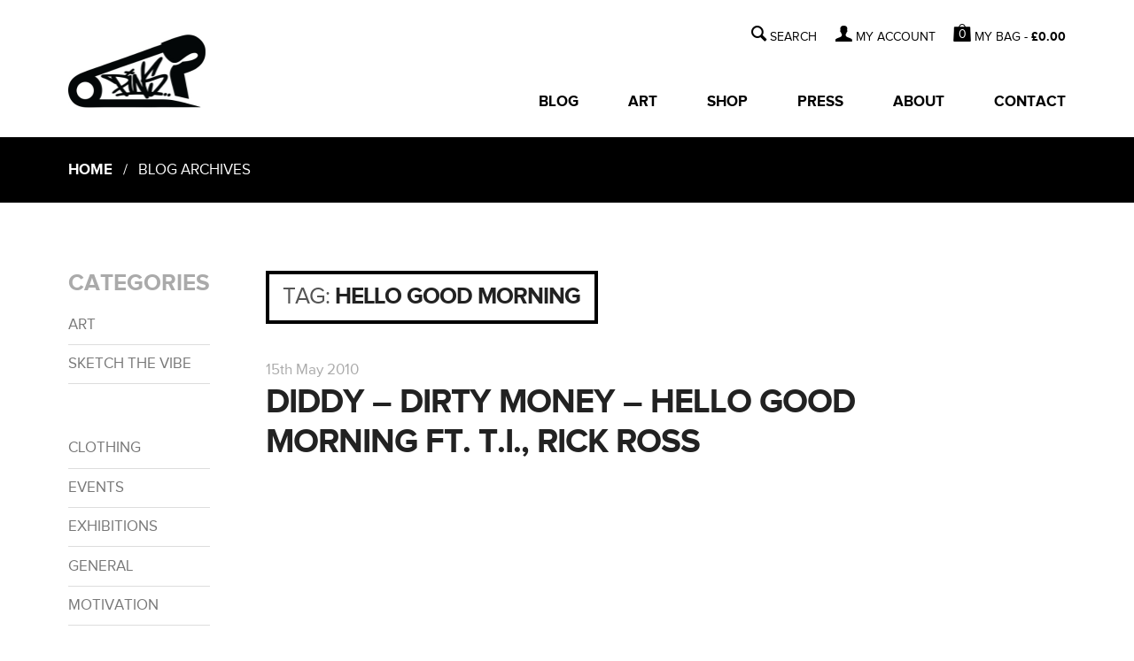

--- FILE ---
content_type: text/html; charset=UTF-8
request_url: https://pinspired.com/blog/tag/hello-good-morning/
body_size: 9465
content:
<!DOCTYPE html>
<!--[if lt IE 9]>
<html class="ie8" lang="en-US">
<![endif]-->
<!--[if !(lt IE 9)  ]><!-->
<html lang="en-US">
<!--<![endif]-->
<head>
<meta charset="UTF-8" />
<meta name="viewport" content="width=device-width" />
<meta http-equiv="X-UA-Compatible" content="IE=edge,chrome=1">
<meta name="author" content="Media Flare - www.media-flare.com" />
<title>HELLO GOOD MORNING Archives - Pinspired</title>
<link rel="shortcut icon" href="https://pinspired.com/wp-content/themes/pinspired_v3/favicon.ico" type="image/x-icon" />
<link rel="stylesheet" href="https://pinspired.com/wp-content/themes/pinspired_v3/assets/css/screen.css?v=3" />
<link rel="pingback" href="https://pinspired.com/xmlrpc.php" />
<!--[if lt IE 9]>
	<script src="http://html5shim.googlecode.com/svn/trunk/html5.js"></script>
	<script src="https://pinspired.com/wp-content/themes/pinspired_v3/assets/js/respond.min.js"></script>
<![endif]-->
<meta name='robots' content='index, follow, max-image-preview:large, max-snippet:-1, max-video-preview:-1' />
	<style>img:is([sizes="auto" i], [sizes^="auto," i]) { contain-intrinsic-size: 3000px 1500px }</style>
	
	<!-- This site is optimized with the Yoast SEO plugin v20.5 - https://yoast.com/wordpress/plugins/seo/ -->
	<link rel="canonical" href="https://pinspired.com/blog/tag/hello-good-morning/" />
	<meta property="og:locale" content="en_US" />
	<meta property="og:type" content="article" />
	<meta property="og:title" content="HELLO GOOD MORNING Archives - Pinspired" />
	<meta property="og:url" content="https://pinspired.com/blog/tag/hello-good-morning/" />
	<meta property="og:site_name" content="Pinspired" />
	<script type="application/ld+json" class="yoast-schema-graph">{"@context":"https://schema.org","@graph":[{"@type":"CollectionPage","@id":"https://pinspired.com/blog/tag/hello-good-morning/","url":"https://pinspired.com/blog/tag/hello-good-morning/","name":"HELLO GOOD MORNING Archives - Pinspired","isPartOf":{"@id":"https://pinspired.com/#website"},"primaryImageOfPage":{"@id":"https://pinspired.com/blog/tag/hello-good-morning/#primaryimage"},"image":{"@id":"https://pinspired.com/blog/tag/hello-good-morning/#primaryimage"},"thumbnailUrl":"https://pinspired.com/wp-content/uploads/2013/06/diddy-dirty-money-hello-good-morning-ft-t-i-rick-ross.jpg","inLanguage":"en-US"},{"@type":"ImageObject","inLanguage":"en-US","@id":"https://pinspired.com/blog/tag/hello-good-morning/#primaryimage","url":"https://pinspired.com/wp-content/uploads/2013/06/diddy-dirty-money-hello-good-morning-ft-t-i-rick-ross.jpg","contentUrl":"https://pinspired.com/wp-content/uploads/2013/06/diddy-dirty-money-hello-good-morning-ft-t-i-rick-ross.jpg","width":480,"height":360},{"@type":"WebSite","@id":"https://pinspired.com/#website","url":"https://pinspired.com/","name":"Pinspired","description":"Push It Never Stop!","potentialAction":[{"@type":"SearchAction","target":{"@type":"EntryPoint","urlTemplate":"https://pinspired.com/?s={search_term_string}"},"query-input":"required name=search_term_string"}],"inLanguage":"en-US"}]}</script>
	<!-- / Yoast SEO plugin. -->


<link rel='dns-prefetch' href='//ajax.googleapis.com' />
<link rel='dns-prefetch' href='//fonts.googleapis.com' />
<link rel="alternate" type="application/rss+xml" title="Pinspired &raquo; Feed" href="https://pinspired.com/feed/" />
<link rel="alternate" type="application/rss+xml" title="Pinspired &raquo; Comments Feed" href="https://pinspired.com/comments/feed/" />
<link rel="alternate" type="application/rss+xml" title="Pinspired &raquo; HELLO GOOD MORNING Tag Feed" href="https://pinspired.com/blog/tag/hello-good-morning/feed/" />
<script type="text/javascript">
/* <![CDATA[ */
window._wpemojiSettings = {"baseUrl":"https:\/\/s.w.org\/images\/core\/emoji\/15.0.3\/72x72\/","ext":".png","svgUrl":"https:\/\/s.w.org\/images\/core\/emoji\/15.0.3\/svg\/","svgExt":".svg","source":{"concatemoji":"https:\/\/pinspired.com\/wp-includes\/js\/wp-emoji-release.min.js?ver=6.7.2"}};
/*! This file is auto-generated */
!function(i,n){var o,s,e;function c(e){try{var t={supportTests:e,timestamp:(new Date).valueOf()};sessionStorage.setItem(o,JSON.stringify(t))}catch(e){}}function p(e,t,n){e.clearRect(0,0,e.canvas.width,e.canvas.height),e.fillText(t,0,0);var t=new Uint32Array(e.getImageData(0,0,e.canvas.width,e.canvas.height).data),r=(e.clearRect(0,0,e.canvas.width,e.canvas.height),e.fillText(n,0,0),new Uint32Array(e.getImageData(0,0,e.canvas.width,e.canvas.height).data));return t.every(function(e,t){return e===r[t]})}function u(e,t,n){switch(t){case"flag":return n(e,"\ud83c\udff3\ufe0f\u200d\u26a7\ufe0f","\ud83c\udff3\ufe0f\u200b\u26a7\ufe0f")?!1:!n(e,"\ud83c\uddfa\ud83c\uddf3","\ud83c\uddfa\u200b\ud83c\uddf3")&&!n(e,"\ud83c\udff4\udb40\udc67\udb40\udc62\udb40\udc65\udb40\udc6e\udb40\udc67\udb40\udc7f","\ud83c\udff4\u200b\udb40\udc67\u200b\udb40\udc62\u200b\udb40\udc65\u200b\udb40\udc6e\u200b\udb40\udc67\u200b\udb40\udc7f");case"emoji":return!n(e,"\ud83d\udc26\u200d\u2b1b","\ud83d\udc26\u200b\u2b1b")}return!1}function f(e,t,n){var r="undefined"!=typeof WorkerGlobalScope&&self instanceof WorkerGlobalScope?new OffscreenCanvas(300,150):i.createElement("canvas"),a=r.getContext("2d",{willReadFrequently:!0}),o=(a.textBaseline="top",a.font="600 32px Arial",{});return e.forEach(function(e){o[e]=t(a,e,n)}),o}function t(e){var t=i.createElement("script");t.src=e,t.defer=!0,i.head.appendChild(t)}"undefined"!=typeof Promise&&(o="wpEmojiSettingsSupports",s=["flag","emoji"],n.supports={everything:!0,everythingExceptFlag:!0},e=new Promise(function(e){i.addEventListener("DOMContentLoaded",e,{once:!0})}),new Promise(function(t){var n=function(){try{var e=JSON.parse(sessionStorage.getItem(o));if("object"==typeof e&&"number"==typeof e.timestamp&&(new Date).valueOf()<e.timestamp+604800&&"object"==typeof e.supportTests)return e.supportTests}catch(e){}return null}();if(!n){if("undefined"!=typeof Worker&&"undefined"!=typeof OffscreenCanvas&&"undefined"!=typeof URL&&URL.createObjectURL&&"undefined"!=typeof Blob)try{var e="postMessage("+f.toString()+"("+[JSON.stringify(s),u.toString(),p.toString()].join(",")+"));",r=new Blob([e],{type:"text/javascript"}),a=new Worker(URL.createObjectURL(r),{name:"wpTestEmojiSupports"});return void(a.onmessage=function(e){c(n=e.data),a.terminate(),t(n)})}catch(e){}c(n=f(s,u,p))}t(n)}).then(function(e){for(var t in e)n.supports[t]=e[t],n.supports.everything=n.supports.everything&&n.supports[t],"flag"!==t&&(n.supports.everythingExceptFlag=n.supports.everythingExceptFlag&&n.supports[t]);n.supports.everythingExceptFlag=n.supports.everythingExceptFlag&&!n.supports.flag,n.DOMReady=!1,n.readyCallback=function(){n.DOMReady=!0}}).then(function(){return e}).then(function(){var e;n.supports.everything||(n.readyCallback(),(e=n.source||{}).concatemoji?t(e.concatemoji):e.wpemoji&&e.twemoji&&(t(e.twemoji),t(e.wpemoji)))}))}((window,document),window._wpemojiSettings);
/* ]]> */
</script>

<style id='wp-emoji-styles-inline-css' type='text/css'>

	img.wp-smiley, img.emoji {
		display: inline !important;
		border: none !important;
		box-shadow: none !important;
		height: 1em !important;
		width: 1em !important;
		margin: 0 0.07em !important;
		vertical-align: -0.1em !important;
		background: none !important;
		padding: 0 !important;
	}
</style>
<link rel='stylesheet' id='wp-block-library-css' href='https://pinspired.com/wp-includes/css/dist/block-library/style.min.css?ver=6.7.2' type='text/css' media='all' />
<style id='classic-theme-styles-inline-css' type='text/css'>
/*! This file is auto-generated */
.wp-block-button__link{color:#fff;background-color:#32373c;border-radius:9999px;box-shadow:none;text-decoration:none;padding:calc(.667em + 2px) calc(1.333em + 2px);font-size:1.125em}.wp-block-file__button{background:#32373c;color:#fff;text-decoration:none}
</style>
<style id='global-styles-inline-css' type='text/css'>
:root{--wp--preset--aspect-ratio--square: 1;--wp--preset--aspect-ratio--4-3: 4/3;--wp--preset--aspect-ratio--3-4: 3/4;--wp--preset--aspect-ratio--3-2: 3/2;--wp--preset--aspect-ratio--2-3: 2/3;--wp--preset--aspect-ratio--16-9: 16/9;--wp--preset--aspect-ratio--9-16: 9/16;--wp--preset--color--black: #000000;--wp--preset--color--cyan-bluish-gray: #abb8c3;--wp--preset--color--white: #ffffff;--wp--preset--color--pale-pink: #f78da7;--wp--preset--color--vivid-red: #cf2e2e;--wp--preset--color--luminous-vivid-orange: #ff6900;--wp--preset--color--luminous-vivid-amber: #fcb900;--wp--preset--color--light-green-cyan: #7bdcb5;--wp--preset--color--vivid-green-cyan: #00d084;--wp--preset--color--pale-cyan-blue: #8ed1fc;--wp--preset--color--vivid-cyan-blue: #0693e3;--wp--preset--color--vivid-purple: #9b51e0;--wp--preset--gradient--vivid-cyan-blue-to-vivid-purple: linear-gradient(135deg,rgba(6,147,227,1) 0%,rgb(155,81,224) 100%);--wp--preset--gradient--light-green-cyan-to-vivid-green-cyan: linear-gradient(135deg,rgb(122,220,180) 0%,rgb(0,208,130) 100%);--wp--preset--gradient--luminous-vivid-amber-to-luminous-vivid-orange: linear-gradient(135deg,rgba(252,185,0,1) 0%,rgba(255,105,0,1) 100%);--wp--preset--gradient--luminous-vivid-orange-to-vivid-red: linear-gradient(135deg,rgba(255,105,0,1) 0%,rgb(207,46,46) 100%);--wp--preset--gradient--very-light-gray-to-cyan-bluish-gray: linear-gradient(135deg,rgb(238,238,238) 0%,rgb(169,184,195) 100%);--wp--preset--gradient--cool-to-warm-spectrum: linear-gradient(135deg,rgb(74,234,220) 0%,rgb(151,120,209) 20%,rgb(207,42,186) 40%,rgb(238,44,130) 60%,rgb(251,105,98) 80%,rgb(254,248,76) 100%);--wp--preset--gradient--blush-light-purple: linear-gradient(135deg,rgb(255,206,236) 0%,rgb(152,150,240) 100%);--wp--preset--gradient--blush-bordeaux: linear-gradient(135deg,rgb(254,205,165) 0%,rgb(254,45,45) 50%,rgb(107,0,62) 100%);--wp--preset--gradient--luminous-dusk: linear-gradient(135deg,rgb(255,203,112) 0%,rgb(199,81,192) 50%,rgb(65,88,208) 100%);--wp--preset--gradient--pale-ocean: linear-gradient(135deg,rgb(255,245,203) 0%,rgb(182,227,212) 50%,rgb(51,167,181) 100%);--wp--preset--gradient--electric-grass: linear-gradient(135deg,rgb(202,248,128) 0%,rgb(113,206,126) 100%);--wp--preset--gradient--midnight: linear-gradient(135deg,rgb(2,3,129) 0%,rgb(40,116,252) 100%);--wp--preset--font-size--small: 13px;--wp--preset--font-size--medium: 20px;--wp--preset--font-size--large: 36px;--wp--preset--font-size--x-large: 42px;--wp--preset--spacing--20: 0.44rem;--wp--preset--spacing--30: 0.67rem;--wp--preset--spacing--40: 1rem;--wp--preset--spacing--50: 1.5rem;--wp--preset--spacing--60: 2.25rem;--wp--preset--spacing--70: 3.38rem;--wp--preset--spacing--80: 5.06rem;--wp--preset--shadow--natural: 6px 6px 9px rgba(0, 0, 0, 0.2);--wp--preset--shadow--deep: 12px 12px 50px rgba(0, 0, 0, 0.4);--wp--preset--shadow--sharp: 6px 6px 0px rgba(0, 0, 0, 0.2);--wp--preset--shadow--outlined: 6px 6px 0px -3px rgba(255, 255, 255, 1), 6px 6px rgba(0, 0, 0, 1);--wp--preset--shadow--crisp: 6px 6px 0px rgba(0, 0, 0, 1);}:where(.is-layout-flex){gap: 0.5em;}:where(.is-layout-grid){gap: 0.5em;}body .is-layout-flex{display: flex;}.is-layout-flex{flex-wrap: wrap;align-items: center;}.is-layout-flex > :is(*, div){margin: 0;}body .is-layout-grid{display: grid;}.is-layout-grid > :is(*, div){margin: 0;}:where(.wp-block-columns.is-layout-flex){gap: 2em;}:where(.wp-block-columns.is-layout-grid){gap: 2em;}:where(.wp-block-post-template.is-layout-flex){gap: 1.25em;}:where(.wp-block-post-template.is-layout-grid){gap: 1.25em;}.has-black-color{color: var(--wp--preset--color--black) !important;}.has-cyan-bluish-gray-color{color: var(--wp--preset--color--cyan-bluish-gray) !important;}.has-white-color{color: var(--wp--preset--color--white) !important;}.has-pale-pink-color{color: var(--wp--preset--color--pale-pink) !important;}.has-vivid-red-color{color: var(--wp--preset--color--vivid-red) !important;}.has-luminous-vivid-orange-color{color: var(--wp--preset--color--luminous-vivid-orange) !important;}.has-luminous-vivid-amber-color{color: var(--wp--preset--color--luminous-vivid-amber) !important;}.has-light-green-cyan-color{color: var(--wp--preset--color--light-green-cyan) !important;}.has-vivid-green-cyan-color{color: var(--wp--preset--color--vivid-green-cyan) !important;}.has-pale-cyan-blue-color{color: var(--wp--preset--color--pale-cyan-blue) !important;}.has-vivid-cyan-blue-color{color: var(--wp--preset--color--vivid-cyan-blue) !important;}.has-vivid-purple-color{color: var(--wp--preset--color--vivid-purple) !important;}.has-black-background-color{background-color: var(--wp--preset--color--black) !important;}.has-cyan-bluish-gray-background-color{background-color: var(--wp--preset--color--cyan-bluish-gray) !important;}.has-white-background-color{background-color: var(--wp--preset--color--white) !important;}.has-pale-pink-background-color{background-color: var(--wp--preset--color--pale-pink) !important;}.has-vivid-red-background-color{background-color: var(--wp--preset--color--vivid-red) !important;}.has-luminous-vivid-orange-background-color{background-color: var(--wp--preset--color--luminous-vivid-orange) !important;}.has-luminous-vivid-amber-background-color{background-color: var(--wp--preset--color--luminous-vivid-amber) !important;}.has-light-green-cyan-background-color{background-color: var(--wp--preset--color--light-green-cyan) !important;}.has-vivid-green-cyan-background-color{background-color: var(--wp--preset--color--vivid-green-cyan) !important;}.has-pale-cyan-blue-background-color{background-color: var(--wp--preset--color--pale-cyan-blue) !important;}.has-vivid-cyan-blue-background-color{background-color: var(--wp--preset--color--vivid-cyan-blue) !important;}.has-vivid-purple-background-color{background-color: var(--wp--preset--color--vivid-purple) !important;}.has-black-border-color{border-color: var(--wp--preset--color--black) !important;}.has-cyan-bluish-gray-border-color{border-color: var(--wp--preset--color--cyan-bluish-gray) !important;}.has-white-border-color{border-color: var(--wp--preset--color--white) !important;}.has-pale-pink-border-color{border-color: var(--wp--preset--color--pale-pink) !important;}.has-vivid-red-border-color{border-color: var(--wp--preset--color--vivid-red) !important;}.has-luminous-vivid-orange-border-color{border-color: var(--wp--preset--color--luminous-vivid-orange) !important;}.has-luminous-vivid-amber-border-color{border-color: var(--wp--preset--color--luminous-vivid-amber) !important;}.has-light-green-cyan-border-color{border-color: var(--wp--preset--color--light-green-cyan) !important;}.has-vivid-green-cyan-border-color{border-color: var(--wp--preset--color--vivid-green-cyan) !important;}.has-pale-cyan-blue-border-color{border-color: var(--wp--preset--color--pale-cyan-blue) !important;}.has-vivid-cyan-blue-border-color{border-color: var(--wp--preset--color--vivid-cyan-blue) !important;}.has-vivid-purple-border-color{border-color: var(--wp--preset--color--vivid-purple) !important;}.has-vivid-cyan-blue-to-vivid-purple-gradient-background{background: var(--wp--preset--gradient--vivid-cyan-blue-to-vivid-purple) !important;}.has-light-green-cyan-to-vivid-green-cyan-gradient-background{background: var(--wp--preset--gradient--light-green-cyan-to-vivid-green-cyan) !important;}.has-luminous-vivid-amber-to-luminous-vivid-orange-gradient-background{background: var(--wp--preset--gradient--luminous-vivid-amber-to-luminous-vivid-orange) !important;}.has-luminous-vivid-orange-to-vivid-red-gradient-background{background: var(--wp--preset--gradient--luminous-vivid-orange-to-vivid-red) !important;}.has-very-light-gray-to-cyan-bluish-gray-gradient-background{background: var(--wp--preset--gradient--very-light-gray-to-cyan-bluish-gray) !important;}.has-cool-to-warm-spectrum-gradient-background{background: var(--wp--preset--gradient--cool-to-warm-spectrum) !important;}.has-blush-light-purple-gradient-background{background: var(--wp--preset--gradient--blush-light-purple) !important;}.has-blush-bordeaux-gradient-background{background: var(--wp--preset--gradient--blush-bordeaux) !important;}.has-luminous-dusk-gradient-background{background: var(--wp--preset--gradient--luminous-dusk) !important;}.has-pale-ocean-gradient-background{background: var(--wp--preset--gradient--pale-ocean) !important;}.has-electric-grass-gradient-background{background: var(--wp--preset--gradient--electric-grass) !important;}.has-midnight-gradient-background{background: var(--wp--preset--gradient--midnight) !important;}.has-small-font-size{font-size: var(--wp--preset--font-size--small) !important;}.has-medium-font-size{font-size: var(--wp--preset--font-size--medium) !important;}.has-large-font-size{font-size: var(--wp--preset--font-size--large) !important;}.has-x-large-font-size{font-size: var(--wp--preset--font-size--x-large) !important;}
:where(.wp-block-post-template.is-layout-flex){gap: 1.25em;}:where(.wp-block-post-template.is-layout-grid){gap: 1.25em;}
:where(.wp-block-columns.is-layout-flex){gap: 2em;}:where(.wp-block-columns.is-layout-grid){gap: 2em;}
:root :where(.wp-block-pullquote){font-size: 1.5em;line-height: 1.6;}
</style>
<link rel='stylesheet' id='contact-form-7-css' href='https://pinspired.com/wp-content/plugins/contact-form-7/includes/css/styles.css?ver=4.0.1' type='text/css' media='all' />
<link rel='stylesheet' id='ssbaFont-css' href='//fonts.googleapis.com/css?family=Indie+Flower&#038;ver=6.7.2' type='text/css' media='all' />
<script type="text/javascript" src="https://ajax.googleapis.com/ajax/libs/jquery/1.9.1/jquery.min.js" id="jquery-js"></script>
<script type="text/javascript" src="https://pinspired.com/wp-content/themes/pinspired_v3/assets/js/custom-ck.js?ver=6.7.2" id="custom-js"></script>
<link rel="https://api.w.org/" href="https://pinspired.com/wp-json/" /><link rel="alternate" title="JSON" type="application/json" href="https://pinspired.com/wp-json/wp/v2/tags/166" /><style type="text/css">.ssba a {width:50px;padding-right:0.5em; display:inline-block}
.ssba {margin: 0.3em 0 0.7em}</style><link rel="icon" href="https://pinspired.com/wp-content/uploads/2022/01/cropped-WEB-LOGO-IMAGE-1-32x32.jpg" sizes="32x32" />
<link rel="icon" href="https://pinspired.com/wp-content/uploads/2022/01/cropped-WEB-LOGO-IMAGE-1-192x192.jpg" sizes="192x192" />
<link rel="apple-touch-icon" href="https://pinspired.com/wp-content/uploads/2022/01/cropped-WEB-LOGO-IMAGE-1-180x180.jpg" />
<meta name="msapplication-TileImage" content="https://pinspired.com/wp-content/uploads/2022/01/cropped-WEB-LOGO-IMAGE-1-270x270.jpg" />
<script type="text/javascript">

  var _gaq = _gaq || [];
  _gaq.push(['_setAccount', 'UA-34521017-1']);
  _gaq.push(['_trackPageview']);

  (function() {
    var ga = document.createElement('script'); ga.type = 'text/javascript'; ga.async = true;
    ga.src = ('https:' == document.location.protocol ? 'https://ssl' : 'http://www') + '.google-analytics.com/ga.js';
    var s = document.getElementsByTagName('script')[0]; s.parentNode.insertBefore(ga, s);
  })();

</script>

</head>

<body class="archive tag tag-hello-good-morning tag-166">

<div class="big wrap">
	<header role="banner">
		<div class="header cfix">
			<a class="logo" href="https://pinspired.com">
				<img src="https://pinspired.com/wp-content/themes/pinspired_v3/assets/images/pinspired-logo-1.jpg" alt="Pinspired">
			</a>

			<div class="navBtns">

	 			<div class="bagNav iBtn">
				  					  	<a class="cartLink" href="https://pinspired.com/cart/" title="View your shopping bag">
						0					</a>
				</div>

				<a class="searchNav iBtn" title="Search">
				  	<span aria-hidden="true" class="i-search"></span>
				  	<span class="ir">Search</span>
				</a>

				<a class="menuNav" title="Navigation menu">
				  	<span aria-hidden="true" class="i-menu"></span>
				  	<span class="ir">Menu</span>
				</a>

	 		</div>
	 	</div>

	 	<div class="bigNav">

	 		<div class="searchB">
				<form role="search" action="/search-results/">
					<span class="i-search"></span>
					<input class="srchType" type="search" required name="q" placeholder="e.g donuts...">
					<input class="srchGo" type="submit" value="SEARCH">
				</form>
			</div>

			<div class="acct">
				<a class="myAccount" href="#">MY ACCOUNT</a>
		 		<ul id="menu-account-menu" class="menu"><li id="menu-item-5496" class="menu-item menu-item-type-post_type menu-item-object-page menu-item-5496"><a href="https://pinspired.com/my-account/">My Account</a></li>
<li id="menu-item-5499" class="menu-item menu-item-type-post_type menu-item-object-page menu-item-5499"><a href="https://pinspired.com/my-account/logout/">Logout</a></li>
</ul>			</div>

			<a class="bigBag" href="https://pinspired.com/cart/" title="View your shopping bag">
	 			<span class="bagBG">
				0 </span><span> MY BAG - </span> <span class="amount">&pound;0.00</span></a>
	 	</div>


		<nav role="navigation" class="oflow">
			<ul id="menu-primary-menu" class="menu"><li id="menu-item-5512" class="menu-item menu-item-type-post_type menu-item-object-page current_page_parent menu-item-5512"><a href="https://pinspired.com/blog/">Blog</a></li>
<li id="menu-item-5510" class="menu-item menu-item-type-post_type menu-item-object-page menu-item-5510"><a href="https://pinspired.com/art/">Art</a></li>
<li id="menu-item-5514" class="menu-item menu-item-type-post_type menu-item-object-page menu-item-5514"><a href="https://pinspired.com/shop/">Shop</a></li>
<li id="menu-item-5508" class="menu-item menu-item-type-post_type menu-item-object-page menu-item-5508"><a href="https://pinspired.com/press/">Press</a></li>
<li id="menu-item-5511" class="menu-item menu-item-type-post_type menu-item-object-page menu-item-5511"><a href="https://pinspired.com/about/">About</a></li>
<li id="menu-item-5509" class="menu-item menu-item-type-post_type menu-item-object-page menu-item-5509"><a href="https://pinspired.com/contact/">Contact</a></li>
<li id="menu-item-5515" class="addNav menu-item menu-item-type-post_type menu-item-object-page menu-item-5515"><a href="https://pinspired.com/my-account/">My Account</a></li>
<li id="menu-item-5516" class="addNav menu-item menu-item-type-post_type menu-item-object-page menu-item-5516"><a href="https://pinspired.com/cart/">Shopping Bag</a></li>
</ul>		</nav>

		<section class="siteSearch srch" role="search">
			<form action="/search-results/">
				<input type="search" name="q" required placeholder="e.g donuts...">
				<button type="submit" class="btn2">
					<span aria-hidden="true" class="i-search"></span>
			  		<span class="ir">Search</span>
				</button>
			</form>
		</section>

	</header>
</div>

<nav class="bcrumb"><div class="wrap"><a href="https://pinspired.com">Home</a> &nbsp; / &nbsp; Blog Archives</div></nav>
<section role="main">
	<div class="wrap">
		<aside class="blogInfo cfix">
			<ul class="cfix">
				<li class="blogList">
					<a class="h3 expand">Categories</a>
					<ul>
							<li class="cat-item cat-item-1041"><a href="https://pinspired.com/blog/category/art-2/">Art</a>
<ul class='children'>
	<li class="cat-item cat-item-2135"><a href="https://pinspired.com/blog/category/art-2/sketch-the-vibe/">Sketch The Vibe</a>
</li>
</ul>
</li>
	<li class="cat-item cat-item-1047"><a href="https://pinspired.com/blog/category/clothing-2/">Clothing</a>
</li>
	<li class="cat-item cat-item-992"><a href="https://pinspired.com/blog/category/events-2/">Events</a>
</li>
	<li class="cat-item cat-item-993"><a href="https://pinspired.com/blog/category/exhibitions/">Exhibitions</a>
</li>
	<li class="cat-item cat-item-1013"><a href="https://pinspired.com/blog/category/general/">General</a>
</li>
	<li class="cat-item cat-item-1042"><a href="https://pinspired.com/blog/category/motivation-2/">Motivation</a>
</li>
	<li class="cat-item cat-item-1038"><a href="https://pinspired.com/blog/category/music-2/">Music</a>
</li>
	<li class="cat-item cat-item-1"><a href="https://pinspired.com/blog/category/news/">News</a>
</li>
	<li class="cat-item cat-item-2043"><a href="https://pinspired.com/blog/category/pins-philosophy/">PiNS Philosophy</a>
</li>
	<li class="cat-item cat-item-1736"><a href="https://pinspired.com/blog/category/pins-poems/">Pins Poems</a>
</li>
	<li class="cat-item cat-item-994"><a href="https://pinspired.com/blog/category/pins-quotes/">Pins Quotes</a>
</li>
	<li class="cat-item cat-item-1953"><a href="https://pinspired.com/blog/category/pinsta-doodles/">Pinsta Doodles</a>
</li>
	<li class="cat-item cat-item-1039"><a href="https://pinspired.com/blog/category/pinups/">Pinups</a>
</li>
	<li class="cat-item cat-item-1034"><a href="https://pinspired.com/blog/category/press/">Press</a>
</li>
	<li class="cat-item cat-item-1040"><a href="https://pinspired.com/blog/category/sneakers-2/">Sneakers</a>
</li>
	<li class="cat-item cat-item-1044"><a href="https://pinspired.com/blog/category/stay-sharp/">Stay Sharp</a>
</li>
	<li class="cat-item cat-item-1035"><a href="https://pinspired.com/blog/category/street-art-2/">Street Art</a>
</li>
	<li class="cat-item cat-item-1043"><a href="https://pinspired.com/blog/category/success-2/">Success</a>
</li>
	<li class="cat-item cat-item-1048"><a href="https://pinspired.com/blog/category/workshops-2/">Workshops</a>
</li>
					</ul>
				</li>
				<li class="blogList">
					<a class="h3 expand">Archives</a>
					<ul>
							<li><a href='https://pinspired.com/blog/2026/'>2026</a></li>
	<li><a href='https://pinspired.com/blog/2025/'>2025</a></li>
	<li><a href='https://pinspired.com/blog/2024/'>2024</a></li>
	<li><a href='https://pinspired.com/blog/2023/'>2023</a></li>
	<li><a href='https://pinspired.com/blog/2022/'>2022</a></li>
	<li><a href='https://pinspired.com/blog/2021/'>2021</a></li>
	<li><a href='https://pinspired.com/blog/2020/'>2020</a></li>
	<li><a href='https://pinspired.com/blog/2019/'>2019</a></li>
	<li><a href='https://pinspired.com/blog/2018/'>2018</a></li>
	<li><a href='https://pinspired.com/blog/2017/'>2017</a></li>
	<li><a href='https://pinspired.com/blog/2016/'>2016</a></li>
	<li><a href='https://pinspired.com/blog/2015/'>2015</a></li>
	<li><a href='https://pinspired.com/blog/2014/'>2014</a></li>
	<li><a href='https://pinspired.com/blog/2013/'>2013</a></li>
	<li><a href='https://pinspired.com/blog/2012/'>2012</a></li>
	<li><a href='https://pinspired.com/blog/2011/'>2011</a></li>
	<li><a href='https://pinspired.com/blog/2010/'>2010</a></li>
	<li><a href='https://pinspired.com/blog/2009/'>2009</a></li>
					</ul>
				</li>
			</ul>
		</aside>
		<section class="blogWrap">

					<header class="archive-header cfix">
				<h1 class="h3"><span class="archType">Tag:</span> <span>HELLO GOOD MORNING</span></h1>

						</header><!-- .archive-header -->

			
				<article class="blogPost">
					<time datetime="2010-05-15">15th May 2010</time>
					<h2 class="h1"><a href="https://pinspired.com/blog/2010/05/diddy-dirty-money-hello-good-morning-ft-t-i-rick-ross/">Diddy &#8211; Dirty Money &#8211; Hello Good Morning ft. T.I., Rick Ross</a></h2>
						<p><object width="480" height="385"><param name="movie" value="http://www.youtube.com/v/DkoeNLuMbcI&#038;hl=en_US&#038;fs=1&#038;"/><param name="allowFullScreen" value="true"/><param name="allowscriptaccess" value="always"/><embed src="http://www.youtube.com/v/DkoeNLuMbcI&#038;hl=en_US&#038;fs=1&#038;" type="application/x-shockwave-flash" allowscriptaccess="always" allowfullscreen="true" width="480" height="385"/></object></p>
<p>Diddy defo brings the usual &#8216;Diddy&#8217; combo of mad dancing, joke lyrics n sickkk production&#8230;Ross opened it up nice and T.I. mos def went innnnnnnn!  Gonna wait n see what remix Skepta comes out with if all goes to plan&#8230;</p>
<p>PINS&hellip;</p>					<a href="https://pinspired.com/blog/2010/05/diddy-dirty-money-hello-good-morning-ft-t-i-rick-ross/" class="viewp">View post &rarr;</a>
				</article>

			
			<div class="pagination">

				
			</div>

		
		</section>
	</div>
</section>

	<footer role="contentinfo" class="cfix">
		<div class="wrap">
			<div class="tweet"></div>
			<ul class="social">
				<li><a href="https://www.facebook.com/pages/PINS/158438717515145" target="_blank" class="fbook">Facebook</a></li>
				<li><a href="https://twitter.com/pinspired" target="_blank" class="twit">Twitter</a></li>
				<li><a href="http://pins-artist.tumblr.com/" target="_blank" class="tmblr">Tumblr</a></li>
				<li><a href="http://pinterest.com/pinsartist" target="_blank" class="pntrst">Pinterest</a></li>
				<li><a href="http://instagram.com/pins_artist" target="_blank" class="insta">Instagram</a></li>
				<li><a href="http://feeds.feedburner.com/Pinspiredcom-Blog" target="_blank" class="rss">RSS</a></li>
			</ul>
			<div class="cfix">
				<form method="post" class="news" action="http://ymlp.com/subscribe.php?id=gewwuyqgmgh">
					<label for="news" class="h6">Sign up for the newsletter</label>
					<div class="table">
						<div class="td">
							<input id="news" type="email" name="YMP0" placeholder="Your email address...">
						</div>
						<div class="td">
							<input type="submit" class="btn2" name="subscribe" value="&#59238;">
						</div>
					</div>
				</form>
				<nav>
					<ul class="ftr"><li id="menu-item-5503" class="menu-item menu-item-type-post_type menu-item-object-page menu-item-5503"><a href="https://pinspired.com/sizing/">Sizing</a></li>
<li id="menu-item-5507" class="menu-item menu-item-type-post_type menu-item-object-page menu-item-5507"><a href="https://pinspired.com/delivery/">Delivery</a></li>
<li id="menu-item-5504" class="menu-item menu-item-type-post_type menu-item-object-page menu-item-5504"><a href="https://pinspired.com/returns/">Returns</a></li>
<li id="menu-item-5506" class="menu-item menu-item-type-post_type menu-item-object-page menu-item-5506"><a href="https://pinspired.com/faqs/">FAQ&#8217;s</a></li>
<li id="menu-item-5505" class="menu-item menu-item-type-post_type menu-item-object-page menu-item-5505"><a href="https://pinspired.com/privacy/">Privacy</a></li>
<li id="menu-item-5502" class="menu-item menu-item-type-post_type menu-item-object-page menu-item-5502"><a href="https://pinspired.com/terms/">Terms</a></li>
</ul>				</nav>
				<p class="copyright">
					<small>
						© 2008-2026&nbsp;Pinspired. All rights reserved | <a href="http://www.media-flare.com" target="_blank">Website by Media Flare </a>
					</small>
				</p>
			</div>
		</div>
	</footer>
<script type="text/javascript" src="https://pinspired.com/wp-content/plugins/contact-form-7/includes/js/jquery.form.min.js?ver=3.51.0-2014.06.20" id="jquery-form-js"></script>
<script type="text/javascript" id="contact-form-7-js-extra">
/* <![CDATA[ */
var _wpcf7 = {"loaderUrl":"https:\/\/pinspired.com\/wp-content\/plugins\/contact-form-7\/images\/ajax-loader.gif","sending":"Sending ...","cached":"1"};
/* ]]> */
</script>
<script type="text/javascript" src="https://pinspired.com/wp-content/plugins/contact-form-7/includes/js/scripts.js?ver=4.0.1" id="contact-form-7-js"></script>



<script src="https://pinspired.com/wp-content/themes/pinspired_v3/assets/js/fastclick-ck.js"></script>
<!--[if lt IE 8]>
	<div class="iewrap">
		<h3 class="mb05">Website not supported</h3>
		<p>Unfortunately this website uses modern features which are not supported by your browser. Please upgrade to Internet Explorer 8 or above to view this site, or alternativley, use another browser.</p>
		<p>You can use the links below to download the latest browser(s).
		</p>
		<ul>
			<li><a href="https://www.google.com/intl/en/chrome/browser/" target="_blank">Google Chrome</a></li>
			<li><a href="http://www.mozilla.org/en-US/" target="_blank">Firefox</a></li>
			<li><a href="http://windows.microsoft.com/en-us/internet-explorer/download-ie" target="_blank">Internet Explorer</a></li>
			<li><a href="http://support.apple.com/en_GB/downloads/#safari" target="_blank">Safari</a></li>
			<li><a href="http://www.opera.com/computer/mac" target="_blank">Opera</a></li>
		</ul>
	</div>
<![endif]-->
</body>
</html>



<!-- Page cached by LiteSpeed Cache 7.6.2 on 2026-01-22 08:38:19 -->